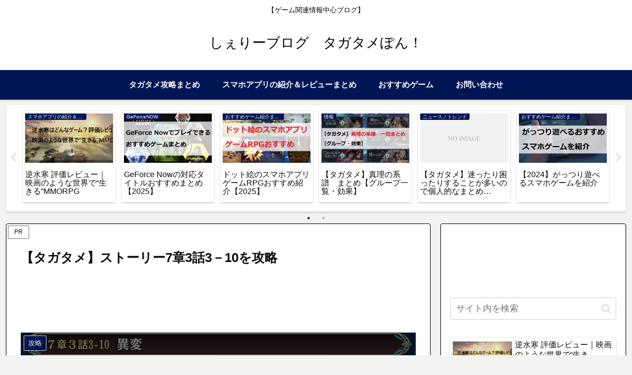

--- FILE ---
content_type: text/html; charset=utf-8
request_url: https://www.google.com/recaptcha/api2/aframe
body_size: 267
content:
<!DOCTYPE HTML><html><head><meta http-equiv="content-type" content="text/html; charset=UTF-8"></head><body><script nonce="5hSAwWq67b96jYXjahnw_w">/** Anti-fraud and anti-abuse applications only. See google.com/recaptcha */ try{var clients={'sodar':'https://pagead2.googlesyndication.com/pagead/sodar?'};window.addEventListener("message",function(a){try{if(a.source===window.parent){var b=JSON.parse(a.data);var c=clients[b['id']];if(c){var d=document.createElement('img');d.src=c+b['params']+'&rc='+(localStorage.getItem("rc::a")?sessionStorage.getItem("rc::b"):"");window.document.body.appendChild(d);sessionStorage.setItem("rc::e",parseInt(sessionStorage.getItem("rc::e")||0)+1);localStorage.setItem("rc::h",'1769099708380');}}}catch(b){}});window.parent.postMessage("_grecaptcha_ready", "*");}catch(b){}</script></body></html>

--- FILE ---
content_type: application/javascript
request_url: https://ad.jp.ap.valuecommerce.com/servlet/jsbanner?sid=3515323&pid=887351299
body_size: 941
content:
if(typeof(__vc_paramstr) === "undefined"){__vc_paramstr = "";}if(!__vc_paramstr && location.ancestorOrigins){__vc_dlist = location.ancestorOrigins;__vc_srcurl = "&_su="+encodeURIComponent(document.URL);__vc_dlarr = [];__vc_paramstr = "";for ( var i=0, l=__vc_dlist.length; l>i; i++ ) {__vc_dlarr.push(__vc_dlist[i]);}__vc_paramstr = "&_su="+encodeURIComponent(document.URL);if (__vc_dlarr.length){__vc_paramstr = __vc_paramstr + "&_dl=" + encodeURIComponent(__vc_dlarr.join(','));}}document.write("<A TARGET='_top' HREF='//ck.jp.ap.valuecommerce.com/servlet/referral?va=2237780&sid=3515323&pid=887351299&vcid=Us-I5mUlHkuIhyQKJHNuq1lUlu88C6O3_LmDgqoJ5xlCDEtyRB7F75sfmaNhQ8gSMe7KPKQebqE&vcpub=0.302377"+__vc_paramstr+"' rel='nofollow'><IMG BORDER=0 SRC='//i.imgvc.com/vc/images/00/22/25/54.gif'></A>");